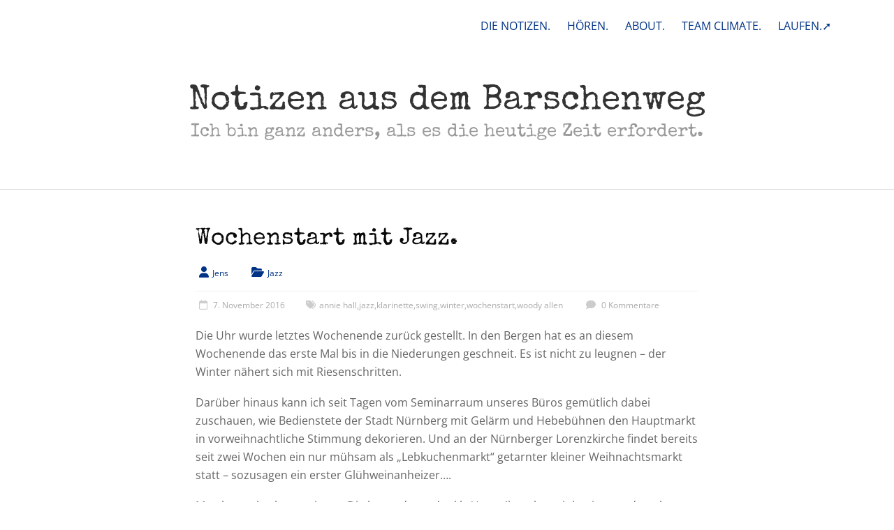

--- FILE ---
content_type: text/html; charset=UTF-8
request_url: https://www.notizen-aus-dem.barschenweg.de/2016/11/wochenstart-mit-jazz-143/
body_size: 16417
content:
<!DOCTYPE html>
<html  xmlns="http://www.w3.org/1999/xhtml" prefix="" lang="de">
<head>
	<meta charset="UTF-8"/>
	<meta name="viewport" content="width=device-width, initial-scale=1">
	<link rel="profile" href="https://gmpg.org/xfn/11"/>
	<script type="text/javascript" src="https://cloud.ccm19.de/app.js?apiKey=fc2f747d9af19d9fc331130d35edf72d6718d69a5823354f&amp;domain=694685ca40b00716f3000252&amp;lang=de_DE" referrerpolicy="origin"></script>

<!-- BEGIN Metadata added by the Add-Meta-Tags WordPress plugin -->
<meta name="referrer" content="no-referrer">
<meta name="referrer" content="strict-origin-when-cross-origin">
<meta name="description" content="Die Uhr wurde letztes Wochenende zurück gestellt. In den Bergen hat es an diesem Wochenende das erste Mal bis in die Niederungen geschneit. Es ist nicht zu leugnen - der Winter nähert sich mit Riesenschritten." />
<meta name="keywords" content="jazz, annie hall, jazz, klarinette, swing, winter, wochenstart, woody allen" />
<meta property="og:site_name" content="Notizen aus dem Barschenweg" />
<meta property="og:type" content="article" />
<meta property="og:title" content="Wochenstart mit Jazz." />
<meta property="og:url" content="https://www.notizen-aus-dem.barschenweg.de/2016/11/wochenstart-mit-jazz-143/" />
<meta property="og:description" content="Die Uhr wurde letztes Wochenende zurück gestellt. In den Bergen hat es an diesem Wochenende das erste Mal bis in die Niederungen geschneit. Es ist nicht zu leugnen - der Winter nähert sich mit Riesenschritten." />
<meta property="og:locale" content="de" />
<meta property="og:updated_time" content="2016-11-06T18:26:09+01:00" />
<meta property="og:image" content="https://www.notizen-aus-dem.barschenweg.de/wp-content/uploads/2016/11/wochenstart_jazz.png" />
<meta property="og:image:secure_url" content="https://www.notizen-aus-dem.barschenweg.de/wp-content/uploads/2016/11/wochenstart_jazz.png" />
<meta property="og:image:type" content="image/png" />
<meta property="article:published_time" content="2016-11-07T07:00:04+01:00" />
<meta property="article:modified_time" content="2016-11-06T18:26:09+01:00" />
<meta property="article:author" content="https://www.notizen-aus-dem.barschenweg.de" />
<meta property="article:publisher" content="https://www.facebook.com/jens.d.schmidt" />
<meta property="article:section" content="Jazz" />
<meta property="article:tag" content="jazz" />
<meta property="article:tag" content="annie hall" />
<meta property="article:tag" content="jazz" />
<meta property="article:tag" content="klarinette" />
<meta property="article:tag" content="swing" />
<meta property="article:tag" content="winter" />
<meta property="article:tag" content="wochenstart" />
<meta property="article:tag" content="woody allen" />
<meta name="twitter:card" content="summary_large_image" />
<meta name="twitter:title" content="Wochenstart mit Jazz." />
<meta name="twitter:description" content="Die Uhr wurde letztes Wochenende zurück gestellt. In den Bergen hat es an diesem Wochenende das erste Mal bis in die Niederungen geschneit. Es ist nicht zu leugnen - der Winter nähert sich mit Riesenschritten." />
<meta name="twitter:image" content="https://www.notizen-aus-dem.barschenweg.de/wp-content/uploads/2016/11/wochenstart_jazz.png" />
<!-- END Metadata added by the Add-Meta-Tags WordPress plugin -->

<title>Wochenstart mit Jazz. &#8211; Notizen aus dem Barschenweg</title>

	  <meta name='robots' content='max-image-preview:large' />

<link rel="alternate" type="application/rss+xml" title="Notizen aus dem Barschenweg &raquo; Feed" href="https://www.notizen-aus-dem.barschenweg.de/feed/" />
<link rel="alternate" type="application/rss+xml" title="Notizen aus dem Barschenweg &raquo; Kommentar-Feed" href="https://www.notizen-aus-dem.barschenweg.de/comments/feed/" />
<link rel="alternate" type="application/rss+xml" title="Notizen aus dem Barschenweg &raquo; Kommentar-Feed zu Wochenstart mit Jazz." href="https://www.notizen-aus-dem.barschenweg.de/2016/11/wochenstart-mit-jazz-143/feed/" />
<link rel="alternate" title="oEmbed (JSON)" type="application/json+oembed" href="https://www.notizen-aus-dem.barschenweg.de/wp-json/oembed/1.0/embed?url=https%3A%2F%2Fwww.notizen-aus-dem.barschenweg.de%2F2016%2F11%2Fwochenstart-mit-jazz-143%2F" />
<link rel="alternate" title="oEmbed (XML)" type="text/xml+oembed" href="https://www.notizen-aus-dem.barschenweg.de/wp-json/oembed/1.0/embed?url=https%3A%2F%2Fwww.notizen-aus-dem.barschenweg.de%2F2016%2F11%2Fwochenstart-mit-jazz-143%2F&#038;format=xml" />
<style id='wp-img-auto-sizes-contain-inline-css' type='text/css'>
img:is([sizes=auto i],[sizes^="auto," i]){contain-intrinsic-size:3000px 1500px}
/*# sourceURL=wp-img-auto-sizes-contain-inline-css */
</style>
<link rel='stylesheet' id='footnote-voodoo-css' href='https://www.notizen-aus-dem.barschenweg.de/wp-content/plugins/footnotes-for-wordpress/footnote-voodoo.css?ver=2016.1230' type='text/css' media='all' />
<style id='wp-emoji-styles-inline-css' type='text/css'>

	img.wp-smiley, img.emoji {
		display: inline !important;
		border: none !important;
		box-shadow: none !important;
		height: 1em !important;
		width: 1em !important;
		margin: 0 0.07em !important;
		vertical-align: -0.1em !important;
		background: none !important;
		padding: 0 !important;
	}
/*# sourceURL=wp-emoji-styles-inline-css */
</style>
<link rel='stylesheet' id='wp-block-library-css' href='https://www.notizen-aus-dem.barschenweg.de/wp-includes/css/dist/block-library/style.min.css?ver=6.9' type='text/css' media='all' />
<style id='global-styles-inline-css' type='text/css'>
:root{--wp--preset--aspect-ratio--square: 1;--wp--preset--aspect-ratio--4-3: 4/3;--wp--preset--aspect-ratio--3-4: 3/4;--wp--preset--aspect-ratio--3-2: 3/2;--wp--preset--aspect-ratio--2-3: 2/3;--wp--preset--aspect-ratio--16-9: 16/9;--wp--preset--aspect-ratio--9-16: 9/16;--wp--preset--color--black: #000000;--wp--preset--color--cyan-bluish-gray: #abb8c3;--wp--preset--color--white: #ffffff;--wp--preset--color--pale-pink: #f78da7;--wp--preset--color--vivid-red: #cf2e2e;--wp--preset--color--luminous-vivid-orange: #ff6900;--wp--preset--color--luminous-vivid-amber: #fcb900;--wp--preset--color--light-green-cyan: #7bdcb5;--wp--preset--color--vivid-green-cyan: #00d084;--wp--preset--color--pale-cyan-blue: #8ed1fc;--wp--preset--color--vivid-cyan-blue: #0693e3;--wp--preset--color--vivid-purple: #9b51e0;--wp--preset--gradient--vivid-cyan-blue-to-vivid-purple: linear-gradient(135deg,rgb(6,147,227) 0%,rgb(155,81,224) 100%);--wp--preset--gradient--light-green-cyan-to-vivid-green-cyan: linear-gradient(135deg,rgb(122,220,180) 0%,rgb(0,208,130) 100%);--wp--preset--gradient--luminous-vivid-amber-to-luminous-vivid-orange: linear-gradient(135deg,rgb(252,185,0) 0%,rgb(255,105,0) 100%);--wp--preset--gradient--luminous-vivid-orange-to-vivid-red: linear-gradient(135deg,rgb(255,105,0) 0%,rgb(207,46,46) 100%);--wp--preset--gradient--very-light-gray-to-cyan-bluish-gray: linear-gradient(135deg,rgb(238,238,238) 0%,rgb(169,184,195) 100%);--wp--preset--gradient--cool-to-warm-spectrum: linear-gradient(135deg,rgb(74,234,220) 0%,rgb(151,120,209) 20%,rgb(207,42,186) 40%,rgb(238,44,130) 60%,rgb(251,105,98) 80%,rgb(254,248,76) 100%);--wp--preset--gradient--blush-light-purple: linear-gradient(135deg,rgb(255,206,236) 0%,rgb(152,150,240) 100%);--wp--preset--gradient--blush-bordeaux: linear-gradient(135deg,rgb(254,205,165) 0%,rgb(254,45,45) 50%,rgb(107,0,62) 100%);--wp--preset--gradient--luminous-dusk: linear-gradient(135deg,rgb(255,203,112) 0%,rgb(199,81,192) 50%,rgb(65,88,208) 100%);--wp--preset--gradient--pale-ocean: linear-gradient(135deg,rgb(255,245,203) 0%,rgb(182,227,212) 50%,rgb(51,167,181) 100%);--wp--preset--gradient--electric-grass: linear-gradient(135deg,rgb(202,248,128) 0%,rgb(113,206,126) 100%);--wp--preset--gradient--midnight: linear-gradient(135deg,rgb(2,3,129) 0%,rgb(40,116,252) 100%);--wp--preset--font-size--small: 13px;--wp--preset--font-size--medium: 20px;--wp--preset--font-size--large: 36px;--wp--preset--font-size--x-large: 42px;--wp--preset--spacing--20: 0.44rem;--wp--preset--spacing--30: 0.67rem;--wp--preset--spacing--40: 1rem;--wp--preset--spacing--50: 1.5rem;--wp--preset--spacing--60: 2.25rem;--wp--preset--spacing--70: 3.38rem;--wp--preset--spacing--80: 5.06rem;--wp--preset--shadow--natural: 6px 6px 9px rgba(0, 0, 0, 0.2);--wp--preset--shadow--deep: 12px 12px 50px rgba(0, 0, 0, 0.4);--wp--preset--shadow--sharp: 6px 6px 0px rgba(0, 0, 0, 0.2);--wp--preset--shadow--outlined: 6px 6px 0px -3px rgb(255, 255, 255), 6px 6px rgb(0, 0, 0);--wp--preset--shadow--crisp: 6px 6px 0px rgb(0, 0, 0);}:where(.is-layout-flex){gap: 0.5em;}:where(.is-layout-grid){gap: 0.5em;}body .is-layout-flex{display: flex;}.is-layout-flex{flex-wrap: wrap;align-items: center;}.is-layout-flex > :is(*, div){margin: 0;}body .is-layout-grid{display: grid;}.is-layout-grid > :is(*, div){margin: 0;}:where(.wp-block-columns.is-layout-flex){gap: 2em;}:where(.wp-block-columns.is-layout-grid){gap: 2em;}:where(.wp-block-post-template.is-layout-flex){gap: 1.25em;}:where(.wp-block-post-template.is-layout-grid){gap: 1.25em;}.has-black-color{color: var(--wp--preset--color--black) !important;}.has-cyan-bluish-gray-color{color: var(--wp--preset--color--cyan-bluish-gray) !important;}.has-white-color{color: var(--wp--preset--color--white) !important;}.has-pale-pink-color{color: var(--wp--preset--color--pale-pink) !important;}.has-vivid-red-color{color: var(--wp--preset--color--vivid-red) !important;}.has-luminous-vivid-orange-color{color: var(--wp--preset--color--luminous-vivid-orange) !important;}.has-luminous-vivid-amber-color{color: var(--wp--preset--color--luminous-vivid-amber) !important;}.has-light-green-cyan-color{color: var(--wp--preset--color--light-green-cyan) !important;}.has-vivid-green-cyan-color{color: var(--wp--preset--color--vivid-green-cyan) !important;}.has-pale-cyan-blue-color{color: var(--wp--preset--color--pale-cyan-blue) !important;}.has-vivid-cyan-blue-color{color: var(--wp--preset--color--vivid-cyan-blue) !important;}.has-vivid-purple-color{color: var(--wp--preset--color--vivid-purple) !important;}.has-black-background-color{background-color: var(--wp--preset--color--black) !important;}.has-cyan-bluish-gray-background-color{background-color: var(--wp--preset--color--cyan-bluish-gray) !important;}.has-white-background-color{background-color: var(--wp--preset--color--white) !important;}.has-pale-pink-background-color{background-color: var(--wp--preset--color--pale-pink) !important;}.has-vivid-red-background-color{background-color: var(--wp--preset--color--vivid-red) !important;}.has-luminous-vivid-orange-background-color{background-color: var(--wp--preset--color--luminous-vivid-orange) !important;}.has-luminous-vivid-amber-background-color{background-color: var(--wp--preset--color--luminous-vivid-amber) !important;}.has-light-green-cyan-background-color{background-color: var(--wp--preset--color--light-green-cyan) !important;}.has-vivid-green-cyan-background-color{background-color: var(--wp--preset--color--vivid-green-cyan) !important;}.has-pale-cyan-blue-background-color{background-color: var(--wp--preset--color--pale-cyan-blue) !important;}.has-vivid-cyan-blue-background-color{background-color: var(--wp--preset--color--vivid-cyan-blue) !important;}.has-vivid-purple-background-color{background-color: var(--wp--preset--color--vivid-purple) !important;}.has-black-border-color{border-color: var(--wp--preset--color--black) !important;}.has-cyan-bluish-gray-border-color{border-color: var(--wp--preset--color--cyan-bluish-gray) !important;}.has-white-border-color{border-color: var(--wp--preset--color--white) !important;}.has-pale-pink-border-color{border-color: var(--wp--preset--color--pale-pink) !important;}.has-vivid-red-border-color{border-color: var(--wp--preset--color--vivid-red) !important;}.has-luminous-vivid-orange-border-color{border-color: var(--wp--preset--color--luminous-vivid-orange) !important;}.has-luminous-vivid-amber-border-color{border-color: var(--wp--preset--color--luminous-vivid-amber) !important;}.has-light-green-cyan-border-color{border-color: var(--wp--preset--color--light-green-cyan) !important;}.has-vivid-green-cyan-border-color{border-color: var(--wp--preset--color--vivid-green-cyan) !important;}.has-pale-cyan-blue-border-color{border-color: var(--wp--preset--color--pale-cyan-blue) !important;}.has-vivid-cyan-blue-border-color{border-color: var(--wp--preset--color--vivid-cyan-blue) !important;}.has-vivid-purple-border-color{border-color: var(--wp--preset--color--vivid-purple) !important;}.has-vivid-cyan-blue-to-vivid-purple-gradient-background{background: var(--wp--preset--gradient--vivid-cyan-blue-to-vivid-purple) !important;}.has-light-green-cyan-to-vivid-green-cyan-gradient-background{background: var(--wp--preset--gradient--light-green-cyan-to-vivid-green-cyan) !important;}.has-luminous-vivid-amber-to-luminous-vivid-orange-gradient-background{background: var(--wp--preset--gradient--luminous-vivid-amber-to-luminous-vivid-orange) !important;}.has-luminous-vivid-orange-to-vivid-red-gradient-background{background: var(--wp--preset--gradient--luminous-vivid-orange-to-vivid-red) !important;}.has-very-light-gray-to-cyan-bluish-gray-gradient-background{background: var(--wp--preset--gradient--very-light-gray-to-cyan-bluish-gray) !important;}.has-cool-to-warm-spectrum-gradient-background{background: var(--wp--preset--gradient--cool-to-warm-spectrum) !important;}.has-blush-light-purple-gradient-background{background: var(--wp--preset--gradient--blush-light-purple) !important;}.has-blush-bordeaux-gradient-background{background: var(--wp--preset--gradient--blush-bordeaux) !important;}.has-luminous-dusk-gradient-background{background: var(--wp--preset--gradient--luminous-dusk) !important;}.has-pale-ocean-gradient-background{background: var(--wp--preset--gradient--pale-ocean) !important;}.has-electric-grass-gradient-background{background: var(--wp--preset--gradient--electric-grass) !important;}.has-midnight-gradient-background{background: var(--wp--preset--gradient--midnight) !important;}.has-small-font-size{font-size: var(--wp--preset--font-size--small) !important;}.has-medium-font-size{font-size: var(--wp--preset--font-size--medium) !important;}.has-large-font-size{font-size: var(--wp--preset--font-size--large) !important;}.has-x-large-font-size{font-size: var(--wp--preset--font-size--x-large) !important;}
/*# sourceURL=global-styles-inline-css */
</style>

<style id='classic-theme-styles-inline-css' type='text/css'>
/*! This file is auto-generated */
.wp-block-button__link{color:#fff;background-color:#32373c;border-radius:9999px;box-shadow:none;text-decoration:none;padding:calc(.667em + 2px) calc(1.333em + 2px);font-size:1.125em}.wp-block-file__button{background:#32373c;color:#fff;text-decoration:none}
/*# sourceURL=/wp-includes/css/classic-themes.min.css */
</style>
<link rel='stylesheet' id='social-widget-css' href='https://www.notizen-aus-dem.barschenweg.de/wp-content/plugins/social-media-widget/social_widget.css?ver=6.9' type='text/css' media='all' />
<link rel='stylesheet' id='wp-lightbox-2.min.css-css' href='https://www.notizen-aus-dem.barschenweg.de/wp-content/plugins/wp-lightbox-2/styles/lightbox.min.css?ver=1.3.4' type='text/css' media='all' />
<link rel='stylesheet' id='accelerate_style-css' href='https://www.notizen-aus-dem.barschenweg.de/wp-content/themes/accelerate-pro/style.css?ver=6.9' type='text/css' media='all' />
<link rel='stylesheet' id='accelerate_googlefonts-css' href='//www.notizen-aus-dem.barschenweg.de/wp-content/uploads/omgf/accelerate_googlefonts/accelerate_googlefonts.css?ver=1666167302' type='text/css' media='all' />
<link rel='stylesheet' id='font-awesome-4-css' href='https://www.notizen-aus-dem.barschenweg.de/wp-content/themes/accelerate-pro/fontawesome/css/v4-shims.min.css?ver=4.7.0' type='text/css' media='all' />
<link rel='stylesheet' id='font-awesome-all-css' href='https://www.notizen-aus-dem.barschenweg.de/wp-content/themes/accelerate-pro/fontawesome/css/all.min.css?ver=6.7.2' type='text/css' media='all' />
<link rel='stylesheet' id='font-awesome-solid-css' href='https://www.notizen-aus-dem.barschenweg.de/wp-content/themes/accelerate-pro/fontawesome/css/solid.min.css?ver=6.7.2' type='text/css' media='all' />
<link rel='stylesheet' id='font-awesome-regular-css' href='https://www.notizen-aus-dem.barschenweg.de/wp-content/themes/accelerate-pro/fontawesome/css/regular.min.css?ver=6.7.2' type='text/css' media='all' />
<link rel='stylesheet' id='font-awesome-brands-css' href='https://www.notizen-aus-dem.barschenweg.de/wp-content/themes/accelerate-pro/fontawesome/css/brands.min.css?ver=6.7.2' type='text/css' media='all' />
<link rel='stylesheet' id='lazyload-video-css-css' href='https://www.notizen-aus-dem.barschenweg.de/wp-content/plugins/lazy-load-for-videos/public/css/lazyload-shared.css?ver=2.18.9' type='text/css' media='all' />
<style id='lazyload-video-css-inline-css' type='text/css'>
.entry-content a.lazy-load-youtube, a.lazy-load-youtube, .lazy-load-vimeo{ background-size: cover; }.titletext.youtube { display: none; }.lazy-load-div:before { content: "\25B6"; text-shadow: 0px 0px 60px rgba(0,0,0,0.8); }
/*# sourceURL=lazyload-video-css-inline-css */
</style>
<script type="text/javascript" src="https://www.notizen-aus-dem.barschenweg.de/wp-includes/js/jquery/jquery.min.js?ver=3.7.1" id="jquery-core-js"></script>
<script type="text/javascript" src="https://www.notizen-aus-dem.barschenweg.de/wp-includes/js/jquery/jquery-migrate.min.js?ver=3.4.1" id="jquery-migrate-js"></script>
<script type="text/javascript" src="https://www.notizen-aus-dem.barschenweg.de/wp-content/plugins/footnotes-for-wordpress/footnote-voodoo.js?ver=2016.1230" id="footnote-voodoo-js"></script>
<link rel="https://api.w.org/" href="https://www.notizen-aus-dem.barschenweg.de/wp-json/" /><link rel="alternate" title="JSON" type="application/json" href="https://www.notizen-aus-dem.barschenweg.de/wp-json/wp/v2/posts/5657" /><link rel="EditURI" type="application/rsd+xml" title="RSD" href="https://www.notizen-aus-dem.barschenweg.de/xmlrpc.php?rsd" />
<meta name="generator" content="WordPress 6.9" />
<link rel="canonical" href="https://www.notizen-aus-dem.barschenweg.de/2016/11/wochenstart-mit-jazz-143/" />
<link rel='shortlink' href='https://www.notizen-aus-dem.barschenweg.de/?p=5657' />
<style type="text/css">

	.footnote-indicator:before {
		content: url(https://www.notizen-aus-dem.barschenweg.de/wp-content/plugins/footnotes-for-wordpress/footnoted.png);
		width: 10px;
		height: 10px;
	}
	ol.footnotes li {
		background: #eeeeee url(https://www.notizen-aus-dem.barschenweg.de/wp-content/plugins/footnotes-for-wordpress/note.png) 0px 0px repeat-x;
	}
</style>
<script type="text/javascript">
	// Globals
	var tipUpUrl = 'url(https://www.notizen-aus-dem.barschenweg.de/wp-content/plugins/footnotes-for-wordpress/tip.png)';
	var tipDownUrl = 'url(https://www.notizen-aus-dem.barschenweg.de/wp-content/plugins/footnotes-for-wordpress/tip-down.png)';
</script>
	<!-- Analytics by WP Statistics - https://wp-statistics.com -->
<link rel="pingback" href="https://www.notizen-aus-dem.barschenweg.de/xmlrpc.php"><!-- All in one Favicon 4.8 --><link rel="shortcut icon" href="https://www.notizen-aus-dem.barschenweg.de/wp-content/uploads/2019/01/bw_icon_2019.ico" />
<link rel="icon" href="https://www.notizen-aus-dem.barschenweg.de/wp-content/uploads/2019/01/icon_2019.png" type="image/png"/>
<link rel="apple-touch-icon" href="https://www.notizen-aus-dem.barschenweg.de/wp-content/uploads/2019/01/apple_bw_icon_2019.png" />
<style type="text/css" id="custom-background-css">
body.custom-background { background-color: #ffffff; }
</style>
			<style type="text/css"> #header-text-nav-wrap{padding:15px 0}#header-left-section{float:none;max-width:100%;margin-right:0}#header-logo-image{float:none;text-align:center;margin-bottom:10px}#header-text{float:none;text-align:center;padding:0;margin-bottom:10px}#site-description{padding-bottom:5px}#header-right-section{float:none;max-width:100%}#header-right-section .widget{padding:0 0 10px;float:none;text-align:center}
 .accelerate-button,blockquote,button,input[type=button],input[type=reset],input[type=submit]{background-color:#003385}#site-title a:hover,.next a:hover,.previous a:hover,a{color:#003385}#search-form span,.main-navigation a:hover,.main-navigation ul li ul li a:hover,.main-navigation ul li ul li:hover>a,.main-navigation ul li.current-menu-ancestor a,.main-navigation ul li.current-menu-item a,.main-navigation ul li.current-menu-item ul li a:hover,.main-navigation ul li.current_page_ancestor a,.main-navigation ul li.current_page_item a,.main-navigation ul li:hover>a,.main-small-navigation li:hover > a,.main-navigation ul ul.sub-menu li.current-menu-ancestor> a,.main-navigation ul li.current-menu-ancestor li.current_page_item> a{background-color:#003385}.site-header .menu-toggle:before{color:#003385}.main-small-navigation li a:hover,.widget_team_block .more-link{background-color:#003385}.main-small-navigation .current-menu-item a,.main-small-navigation .current_page_item a,.team-title::b {background:#003385}.footer-menu a:hover,.footer-menu ul li.current-menu-ancestor a,.footer-menu ul li.current-menu-item a,.footer-menu ul li.current_page_ancestor a,.footer-menu ul li.current_page_item a,.footer-menu ul li:hover>a,.widget_team_block .team-title:hover>a{color:#003385}a.slide-prev,a.slide-next,.slider-title-head .entry-title a{background-color:#003385}#controllers a.active,#controllers a:hover,.widget_team_block .team-social-icon a:hover{background-color:#003385;color:#003385}.format-link .entry-content a{background-color:#003385}.tg-one-fourth .widget-title a:hover,.tg-one-half .widget-title a:hover,.tg-one-third .widget-title a:hover,.widget_featured_posts .tg-one-half .entry-title a:hover,.widget_image_service_block .entry-title a:hover,.widget_service_block i.fa,.widget_fun_facts .counter-icon i{color:#003385}#content .wp-pagenavi .current,#content .wp-pagenavi a:hover,.pagination span{background-color:#003385}.pagination a span:hover{color:#003385;border-color:#003385}#content .comments-area a.comment-edit-link:hover,#content .comments-area a.comment-permalink:hover,#content .comments-area article header cite a:hover,.comments-area .comment-author-link a:hover,.widget_testimonial .testimonial-icon:before,.widget_testimonial i.fa-quote-left{color:#003385}#wp-calendar #today,.comment .comment-reply-link:hover,.nav-next a:hover,.nav-previous a:hover{color:#003385}.widget-title span{border-bottom:2px solid #003385}#secondary h3 span:before,.footer-widgets-area h3 span:before{color:#003385}#secondary .accelerate_tagcloud_widget a:hover,.footer-widgets-area .accelerate_tagcloud_widget a:hover{background-color:#003385}.footer-socket-wrapper .copyright a:hover,.footer-widgets-area a:hover{color:#003385}a#scroll-up{background-color:#003385}.entry-meta .byline i,.entry-meta .cat-links i,.entry-meta a,.post .entry-title a:hover{color:#003385}.entry-meta .post-format i{background-color:#003385}.entry-meta .comments-link a:hover,.entry-meta .edit-link a:hover,.entry-meta .posted-on a:hover,.entry-meta .tag-links a:hover{color:#003385}.more-link span,.read-more{background-color:#003385}.single #content .tags a:hover{color:#003385}#page{border-top:3px solid #003385}.nav-menu li a:hover,.top-menu-toggle:before{color:#003385}.footer-socket-wrapper{border-top: 3px solid #003385;}.comments-area .comment-author-link span,{background-color:#003385}@media screen and (max-width: 767px){.better-responsive-menu .sub-toggle{background-color:#000153}}.woocommerce a.button, .woocommerce button.button, .woocommerce input.button, .woocommerce #respond input#submit, .woocommerce #content input.button, .woocommerce-page a.button, .woocommerce-page button.button, .woocommerce-page input.button, .woocommerce-page #respond input#submit, .woocommerce-page #content input.button,main-navigation li.menu-item-has-children:hover, .main-small-navigation .current_page_item > a, .main-small-navigation .current-menu-item > a { background-color: #003385; } @media(max-width: 1024px) and (min-width: 768px){
			.main-navigation li.menu-item-has-children:hover,.main-navigation li.current_page_item{background:#003385;}}.widget_our_clients .clients-cycle-prev, .widget_our_clients .clients-cycle-next{background-color:#003385}.counter-block-wrapper.fact-style-3 .counter-inner-wrapper{background: #003385}.team-title::before{background:#003385} #site-title a { font-family: Special Elite; } #site-description { font-family: Special Elite; } .main-navigation li { font-family: Open Sans; } .small-menu li { font-family: Open Sans; } h1, h2, h3, h4, h5, h6, .widget_recent_work .recent_work_title .title_box h5 { font-family: Open Sans; } body, button, input, select, textarea, p, .entry-meta, .read-more, .more-link, .widget_testimonial .testimonial-author, .widget_testimonial .testimonial-author span { font-family: Open Sans; } #site-title a { font-size: 34px; } #site-description { font-size: 20px; } .main-navigation ul li a { font-size: 20px; } .small-menu ul li a { font-size: 16px; } h1 { font-size: 32px; } h2 { font-size: 26px; } h3 { font-size: 22px; } h4 { font-size: 18px; } h5 { font-size: 18px; } h6 { font-size: 18px; } #secondary h3.widget-title { font-size: 18px; } #colophon .widget-title { font-size: 18px; } .post .entry-title { font-size: 34px; } .type-page .entry-title { font-size: 34px; } .entry-meta { font-size: 12px; } #colophon, #colophon p { font-size: 16px; } #site-title a { color: #333333; } .main-navigation a, .main-navigation ul li ul li a, .main-navigation ul li.current-menu-item ul li a, .main-navigation ul li ul li.current-menu-item a, .main-navigation ul li.current_page_ancestor ul li a, .main-navigation ul li.current-menu-ancestor ul li a, .main-navigation ul li.current_page_item ul li a { color: #003385; } .main-navigation a:hover, .main-navigation ul li.current-menu-item a, .main-navigation ul li.current_page_ancestor a, .main-navigation ul li.current-menu-ancestor a, .main-navigation ul li.current_page_item a, .main-navigation ul li:hover > a, .main-navigation ul li ul li a:hover, .main-navigation ul li ul li:hover > a, .main-navigation ul li.current-menu-item ul li a:hover { background-color: #ffffff; } #header-text-nav-container { background-color: #ffffff; } #header-meta { background-color: #ffffff; } .small-menu a, .small-menu ul li ul li a, .small-menu ul li.current-menu-item ul li a, .small-menu ul li ul li.current-menu-item a, .small-menu ul li.current_page_ancestor ul li a, .small-menu ul li.current-menu-ancestor ul li a, .small-menu ul li.current_page_item ul li a { color: #003385; } .small-menu a:hover, .small-menu ul li.current-menu-item a, .small-menu ul li.current_page_ancestor a,.small-menu ul li.current-menu-ancestor a, .small-menu ul li.current_page_item a, .small-menu ul li:hover > a, .small-menu ul li ul li a:hover, .small-menu ul li ul li:hover > a, .small-menu ul li.current-menu-item ul li a:hover { color: #333333; } .small-menu ul li ul li a, .small-menu ul li.current-menu-item ul li a, .small-menu ul li ul li.current-menu-item a, .small-menu ul li.current_page_ancestor ul li a, .small-menu ul li.current-menu-ancestor ul li a, .small-menu ul li.current_page_item ul li a { background-color: #003385; } h1, h2, h3, h4, h5, h6, .widget_our_clients .widget-title, .widget_recent_work .widget-title,.widget_image_service_block .entry-title a, .widget_featured_posts .widget-title { color: #0a0a0a; } .post .entry-title, .post .entry-title a, .widget_featured_posts .tg-one-half .entry-title a { color: #0a0a0a; } .type-page .entry-title { color: #0f0f0f; } .footer-widgets-area h3.widget-title { color: #444444; } .footer-widgets-area, .footer-widgets-area p { color: #444444; } .footer-widgets-area a { color: #27408b; } .footer-widgets-wrapper { background-color: #ffffff; }#colophon { background-position: center center; }#colophon { background-size: auto; }#colophon { background-attachment: scroll; }#colophon { background-repeat: repeat; }.page-header { background-position: center center; }.page-header { background-size: auto; }.page-header { background-attachment: scroll; }.page-header { background-repeat: repeat; }</style>
				<style type="text/css" id="wp-custom-css">
			/*
Hier kannst du dein eigenes CSS einfügen.

Klicke auf das Hilfe-Symbol oben, um mehr zu lernen.
*/
body {
margin-top:0px !important;
padding-top:0px !important;
}


#header-meta {padding:15px 0px 30px 0px} 
#site-title a {
    font-size: 50px;

	color: #333333
}
#site-title a:hover {color: #333333
}
#site-description {
  font-size:26px;
	line-height:32px;
	margin:5px 0px 60px 0px;
}
#main {padding-top: 50px !important;}
#page {
border: none;
}
.header-image-wrap {
border: none;
}
.header-image {
	margin-top: 25px;
border: none;	
}
#header-text {margin-top:40px; margin-bottom:px; }
#header-text-nav-container {
padding:0px 0px 0px 0px;
	border-bottom:1px solid #dddddd
}
#header-text-nav-wrap {
padding: 0 0 0 0px;
}
#site-navigation {display:none}
#top-site-navigation a:hover {text-decoration: underline}
.main-navigation {}
.main-navigation a {
margin: 5px 15px 5px 15px}
.main-navigation ul li a {
text-decoration: none;
	padding: 10px 0px 10px	0px;
}
.main-navigation ul li a:hover {
text-decoration: underline;
}
#secondary {padding-right:0px}
#secondary .widget {padding-right:35px}
.entry-header h1 {font-family:"Special Elite"; font-size:34px !important}
.more-link {
    float:right;
   display: block;
    margin-top: 0px;
	border: 0px solid #003385;
	border-radius: 0px;}
.more-link span {
color: #003385;
background-color: #fff;
		letter-spacing:1px;
font-size: 20px;
	line-height: 25px;
	padding-bottom:0px;
	font-family:"Special Elite";
	text-decoration:underline;
}
.more-link span:hover {
	text-decoration:none;
	background-color: #fff;
	color: #003385;}
.tagebuch h2 {font-family:"Special Elite"; margin-top: 25px; font-size:32px}
.entry-content h2 {line-height: 1.4}
.entry-content h3 {}
#content .post {
    margin-bottom: 50px;
}
.post .entry-title {
	line-height: 42px;}
#colophon {
border-top: solid 1px #dddddd;
}

.main-navigation ul li.current-menu-item a, .main-navigation ul li.current_page_ancestor a, .main-navigation ul li.current-menu-ancestor a, .main-navigation ul li.current_page_item a
{
text-decoration: underline;
	color: ;
}
p {
line-height: 26px;
margin-bottom: 18px;
}
p strong {font-weight:700; color:#000000}
.jetpack-display-remote-posts h4 {
    font-size: 100% !important;
}
.commentklein {
font-size:0.8em !important;
line-height: 1em !important;}
#submit {
font-size: 24px;
}
.footer-socket-wrapper {
padding-top: 20px;
padding-bottom: 40px;
    border-top: 1px solid #003385;
}
.footer-socket-wrapper
.cookie-notice-container {padding:5px; padding-bottom:10px}
#cookie-notice {font-size:16px; font-weight: 500;}
.cn-button.bootstrap, .cn-button.wp-default {font-size:16px; font-weight: 500;margin-top:10px; margin-bottom:5px}
.entry-content a {text-decoration-line:underline}
.entry-content a:hover {text-decoration-line:none !important}

.video-container {
    position: relative;
    padding-bottom: 56.25%;
    padding-top: 30px;
    height: 0;
    overflow: hidden;
}

.video-container iframe,
.video-container object,
.video-container embed {
    position: absolute;
    top: 0;
    left: 0;
    width: 100%;
    height: 100%;
}
.einzug {margin-left: 2em}
.einzugbeide {margin-left: 2em; margin-right:2em}
.is-style-default {font-size: 80%; margin-top: 0.1em !important}
.wp-block-image figcaption {margin-top: 0em !important; margin-bottom: 1.5em !important;}
.cookie-notice-container a
{color: #ffffff !important; text-decoration: underline}
.cookie-notice-container a:hover
{color: #ffffff !important; text-decoration: none}

.page-header {display:none}		</style>
		</head>

<body class="wp-singular post-template-default single single-post postid-5657 single-format-standard custom-background wp-embed-responsive wp-theme-accelerate-pro no-sidebar better-responsive-menu wide ">



<div id="page" class="hfeed site">
	<a class="skip-link screen-reader-text" href="#main">Skip to content</a>
		<header id="masthead" class="site-header clearfix">

					<div id="header-meta" class="clearfix">
				<div class="inner-wrap">
										<nav id="top-site-navigation" class="small-menu" class="clearfix">
						<h3 class="top-menu-toggle"></h3>
						<div class="nav-menu clearfix">
							<div class="menu-menu-container"><ul id="menu-menu" class="menu"><li id="menu-item-403" class="menu-item menu-item-type-custom menu-item-object-custom menu-item-home menu-item-403"><a href="https://www.notizen-aus-dem.barschenweg.de">DIE NOTIZEN.</a></li>
<li id="menu-item-4570" class="menu-item menu-item-type-post_type menu-item-object-page menu-item-4570"><a href="https://www.notizen-aus-dem.barschenweg.de/auf-meinen-ohren/" title="Internet für die Ohren…">HÖREN.</a></li>
<li id="menu-item-401" class="menu-item menu-item-type-post_type menu-item-object-page menu-item-401"><a href="https://www.notizen-aus-dem.barschenweg.de/jens-ganz-nackt/" title="Die übliche egozentrische Selbstdarstellung!">ABOUT.</a></li>
<li id="menu-item-9106" class="menu-item menu-item-type-post_type menu-item-object-page menu-item-9106"><a href="https://www.notizen-aus-dem.barschenweg.de/team-climate/">TEAM CLIMATE.</a></li>
<li id="menu-item-4657" class="menu-item menu-item-type-custom menu-item-object-custom menu-item-4657"><a target="_blank" href="http://www.jenslaeuft.barschenweg.de/" title="Jens treibt Sport und bloggt seit 2016 darüber zur Motivation ein bisschen. ">LAUFEN.➚</a></li>
</ul></div>						</div><!-- .nav-menu -->
					</nav>
				</div>
			</div>
		
		<div id="header-text-nav-container" class="clearfix">

			
			<div class="inner-wrap">

				<div id="header-text-nav-wrap" class="clearfix">
					<div id="header-left-section">
													<div id="header-logo-image">
															</div><!-- #header-logo-image -->
													<div id="header-text" class="">
															<h3 id="site-title">
									<a href="https://www.notizen-aus-dem.barschenweg.de/" title="Notizen aus dem Barschenweg" rel="home">Notizen aus dem Barschenweg</a>
								</h3>
															<p id="site-description">Ich bin ganz anders, als es die heutige Zeit erfordert.</p>
													</div><!-- #header-text -->
					</div><!-- #header-left-section -->
					<div id="header-right-section">
											</div><!-- #header-right-section -->

				</div><!-- #header-text-nav-wrap -->

			</div><!-- .inner-wrap -->

			
							
				<nav id="site-navigation" class="main-navigation inner-wrap clearfix" role="navigation">
					<h3 class="menu-toggle">Menü</h3>
					<div class="menu-primary-container inner-wrap"><ul id="menu-menu-1" class="menu"><li class="menu-item menu-item-type-custom menu-item-object-custom menu-item-home menu-item-403"><a href="https://www.notizen-aus-dem.barschenweg.de">DIE NOTIZEN.</a></li>
<li class="menu-item menu-item-type-post_type menu-item-object-page menu-item-4570"><a href="https://www.notizen-aus-dem.barschenweg.de/auf-meinen-ohren/" title="Internet für die Ohren…">HÖREN.</a></li>
<li class="menu-item menu-item-type-post_type menu-item-object-page menu-item-401"><a href="https://www.notizen-aus-dem.barschenweg.de/jens-ganz-nackt/" title="Die übliche egozentrische Selbstdarstellung!">ABOUT.</a></li>
<li class="menu-item menu-item-type-post_type menu-item-object-page menu-item-9106"><a href="https://www.notizen-aus-dem.barschenweg.de/team-climate/">TEAM CLIMATE.</a></li>
<li class="menu-item menu-item-type-custom menu-item-object-custom menu-item-4657"><a target="_blank" href="http://www.jenslaeuft.barschenweg.de/" title="Jens treibt Sport und bloggt seit 2016 darüber zur Motivation ein bisschen. ">LAUFEN.➚</a></li>
</ul></div>				</nav>
					</div><!-- #header-text-nav-container -->

		
		
	</header>
		
	
	<div id="main" class="clearfix">
		<div class="inner-wrap clearfix">


<div id="primary">
	<div id="content" class="clearfix">

		
			
<article id="post-5657" class="post-5657 post type-post status-publish format-standard has-post-thumbnail hentry category-jazz tag-annie-hall tag-jazz tag-klarinette tag-swing tag-winter tag-wochenstart tag-woody-allen  tg-column-two">
	
	
			<header class="entry-header">
			<h1 class="entry-title">
				Wochenstart mit Jazz.			</h1>
		</header>
	
	<div class="entry-meta">		<span class="byline"><span class="author vcard"><i class="fa fa-user"></i><a class="url fn n" href="https://www.notizen-aus-dem.barschenweg.de/author/jens-schmidt/" title="Jens">Jens</a></span></span>
		<span class="cat-links"><i class="fa fa-folder-open"></i><a href="https://www.notizen-aus-dem.barschenweg.de/category/jazz/" rel="category tag">Jazz</a></span>
		<span class="sep"><span class="post-format"><i class="fa "></i></span></span>

		<span class="posted-on"><a href="https://www.notizen-aus-dem.barschenweg.de/2016/11/wochenstart-mit-jazz-143/" title="07:00" rel="bookmark"><i class="fa fa-calendar-o"></i> <time class="entry-date published" datetime="2016-11-07T07:00:04+01:00">7. November 2016</time><time class="updated" datetime="2016-11-06T18:26:09+01:00">6. November 2016</time></a></span><span class="tag-links"><i class="fa fa-tags"></i><a href="https://www.notizen-aus-dem.barschenweg.de/tag/annie-hall/" rel="tag">annie hall</a>,<a href="https://www.notizen-aus-dem.barschenweg.de/tag/jazz/" rel="tag">jazz</a>,<a href="https://www.notizen-aus-dem.barschenweg.de/tag/klarinette/" rel="tag">klarinette</a>,<a href="https://www.notizen-aus-dem.barschenweg.de/tag/swing/" rel="tag">swing</a>,<a href="https://www.notizen-aus-dem.barschenweg.de/tag/winter/" rel="tag">winter</a>,<a href="https://www.notizen-aus-dem.barschenweg.de/tag/wochenstart/" rel="tag">wochenstart</a>,<a href="https://www.notizen-aus-dem.barschenweg.de/tag/woody-allen/" rel="tag">woody allen</a></span>			<span class="comments-link"><a href="https://www.notizen-aus-dem.barschenweg.de/2016/11/wochenstart-mit-jazz-143/#respond"><i class="fa fa-comment"></i> 0 Kommentare</a></span>
		</div>
	<div class="entry-content clearfix">
		<p>Die Uhr wurde letztes Wochenende zurück gestellt. In den Bergen hat es an diesem Wochenende das erste Mal bis in die Niederungen geschneit. Es ist nicht zu leugnen &#8211; der Winter nähert sich mit Riesenschritten. </p>
<p>Darüber hinaus kann ich seit Tagen vom Seminarraum unseres Büros gemütlich dabei zuschauen, wie Bedienstete der Stadt Nürnberg mit Gelärm und Hebebühnen den Hauptmarkt in vorweihnachtliche Stimmung dekorieren. Und an der Nürnberger Lorenzkirche findet bereits seit zwei Wochen ein nur mühsam als &#8222;Lebkuchenmarkt&#8220; getarnter kleiner Weihnachtsmarkt statt – sozusagen ein erster Glühweinanheizer….<span id="more-5657"></span></p>
<p>Man kann also konstatieren: Die besonderes dunkle Vorweihnachtszeit beginnt und weckt dabei in vielen von uns das Bedürfnis sich zu Hause einzukuscheln und in einer Art &#8222;Gemütlichkeitskokon&#8220; wieder dem Sommer entgegen zu fiebern. Nur kurz unterbrochen von Weihnachtsmarktbesuchen, Familienfesten, der närrischen Jahreszeit und was Herbst und Winter noch so an Unterhaltung für uns bereit halten.</p>
<p>Wenn diese Phase bei mir beginnt, das tut sie eigentlich immer Anfang November, habe ich das große Bedürfnis mich tagelang auf der Couch unter einer Fließdecke zu vergraben, Woody Allen Filme zu kucken und dazu Rotwein zu trinken. Und ab und an eine Jazzplatte aus den 30er oder 40er Jahren aufzulegen &#8211; mir also eine schöne Portion Swing reinzuziehen.</p>
<p>Und das habe ich dieses Wochenende schon mal ansatzweise getan. Das Frauchen ist nämlich bereits seit über drei Wochen fort. Madame lässt sich in Oberammergau mal wieder rehabilitieren. Das darf sie auch – aus Gründen. Und deswegen habe ich mir am Freitag Abend einen meiner geliebten <a href="http://amzn.to/2fIl1Ax">Filme von Woody Allen</a> in den DVD-Player gelegt. Und Sonntag früh habe ich Benny Goodman in den CD-Player geschoben.  </p>
<p>Und deswegen – ich bitte das lange Vorgedöns zu entschuldigen – wird uns Woody Allen mit Klarinette swingend in die Woche starten.</p>
<p><iframe style="max-width: 100%;" src="https://www.youtube.com/embed/3XCuk5Tp45k" width="720" height="405" frameborder="0" allowfullscreen="allowfullscreen"></iframe></p>
<p>&nbsp;</p>

	</div>

	</article>

					<ul class="default-wp-page clearfix">
			<li class="previous"><a href="https://www.notizen-aus-dem.barschenweg.de/2016/11/start-ins-wochenende-mit-gitarren/" rel="prev"><span class="meta-nav">&larr; [Vorheriger Beitrag]</span> Start ins Wochenende mit Gitarren</a></li>
			<li class="next"><a href="https://www.notizen-aus-dem.barschenweg.de/2016/11/kein-wochenstart-mit-jazz/" rel="next">Kein Wochenstart mit Jazz! <span class="meta-nav">&rarr; [Nächster Beitrag]</span></a></li>
		</ul>
	
			
			
			
<div id="comments" class="comments-area">

	
	
	
		<div id="respond" class="comment-respond">
		<h3 id="reply-title" class="comment-reply-title">Schreibe einen Kommentar <small><a rel="nofollow" id="cancel-comment-reply-link" href="/2016/11/wochenstart-mit-jazz-143/#respond" style="display:none;">Antwort abbrechen</a></small></h3><form action="https://www.notizen-aus-dem.barschenweg.de/wp-comments-post.php" method="post" id="commentform" class="comment-form"><p class="comment-notes"><span id="email-notes">Deine E-Mail-Adresse wird nicht veröffentlicht.</span> <span class="required-field-message">Erforderliche Felder sind mit <span class="required">*</span> markiert</span></p><p class="comment-form-comment"><label for="comment">Kommentar <span class="required">*</span></label> <textarea autocomplete="new-password"  id="h592fce621"  name="h592fce621"   cols="45" rows="8" maxlength="65525" required></textarea><textarea id="comment" aria-label="hp-comment" aria-hidden="true" name="comment" autocomplete="new-password" style="padding:0 !important;clip:rect(1px, 1px, 1px, 1px) !important;position:absolute !important;white-space:nowrap !important;height:1px !important;width:1px !important;overflow:hidden !important;" tabindex="-1"></textarea><script data-noptimize>document.getElementById("comment").setAttribute( "id", "a13c5201d23ed601bfbf81c1f04c339a" );document.getElementById("h592fce621").setAttribute( "id", "comment" );</script></p><p class="comment-form-author"><label for="author">Name <span class="required">*</span></label> <input id="author" name="author" type="text" value="" size="30" maxlength="245" autocomplete="name" required /></p>
<p class="comment-form-email"><label for="email">E-Mail-Adresse <span class="required">*</span></label> <input id="email" name="email" type="email" value="" size="30" maxlength="100" aria-describedby="email-notes" autocomplete="email" required /></p>
<p class="comment-form-url"><label for="url">Website</label> <input id="url" name="url" type="url" value="" size="30" maxlength="200" autocomplete="url" /></p>
<p class="form-submit"><input name="submit" type="submit" id="submit" class="submit" value="Kommentar abschicken" /> <input type='hidden' name='comment_post_ID' value='5657' id='comment_post_ID' />
<input type='hidden' name='comment_parent' id='comment_parent' value='0' />
</p></form>	</div><!-- #respond -->
	
</div><!-- #comments -->
		
	</div><!-- #content -->
</div><!-- #primary -->




</div><!-- .inner-wrap -->
</div><!-- #main -->
<footer id="colophon" class="clearfix">
	
<div class="footer-widgets-wrapper">
	<div class="inner-wrap">
		<div class="footer-widgets-area  clearfix">
																					
					<div class="tg-one-third">
						<aside id="custom_html-6" class="widget_text widget widget_custom_html"><h3 class="widget-title"><span>JENS NOTIERT.</span></h3><div class="textwidget custom-html-widget"><p style="margin-top:10px; line-height:22px !important"><a href="https://www.notizen-aus-dem.barschenweg.de/wp-content/uploads/2023/08/pratchet.png" rel="lightbox"><img src="https://www.notizen-aus-dem.barschenweg.de/wp-content/uploads/2013/11/Logo_Moleskine.jpg" style="max-width:75%" alt="Moleskine-Notizbuch"></a></p><p style="line-height:22px !important">Jens denkt nach.</p><p style="line-height:22px !important"> Über das Leben, das Universum, den Blues, den Jazz und den ganzen Rest.</p>
<p style="line-height:22px !important">Und notiert das Ergebnis der Denkerei dann ab und an hier in's virtuelle Moleskine.</p>
<p style="font-size:12px !important">
	<a href="https://www.notizen-aus-dem.barschenweg.de/impressum/">IMPRESSUM</a> | <a href="https://www.notizen-aus-dem.barschenweg.de/datenschutz/">DATENSCHUTZERKLÄRUNG</a>
</p>

</div></aside><aside id="custom_html-15" class="widget_text widget widget_custom_html"><h3 class="widget-title"><span>Aktuell in&#8217;s Sportblog notiert</span></h3><div class="textwidget custom-html-widget"><p><a href="https://www.jenslaeuft.barschenweg.de/2025/12/ooooops-i-did-it-again-teil-2/" target="_blank">&#10140; Oooops? I did it again. Teil 2.</a></p>
<p><a href="https://www.jenslaeuft.barschenweg.de/2025/05/oooops-i-did-it-again-teil-1/" target="_blank">&#10140; Oooops? I did it again. Teil 1.</a></p></div></aside><aside id="custom_html-10" class="widget_text widget widget_custom_html"><h3 class="widget-title"><span>Das Mutterschiff.</span></h3><div class="textwidget custom-html-widget"><a href="https://www.barschenweg.de" target=_blank titel="In den Barscheneg..."><img style="max-width:95%; height: auto" src="https://www.notizen-aus-dem.barschenweg.de/wp-content/uploads/2021/01/mutterschiff.jpg" alt="Barschenweg Straßenschild"></a></div></aside><aside id="custom_html-12" class="widget_text widget widget_custom_html"><h3 class="widget-title"><span>Der Trend geht zum Zweitblog</span></h3><div class="textwidget custom-html-widget"><a href="https://www.jenslaeuft.barschenweg.de" target="_blank"><img src="https://www.notizen-aus-dem.barschenweg.de/wp-content/uploads/2021/03/running_shoes_2016.png" alt="Zeichnung Laufschuhe" title="Home is where my runing shoes are"></a></div></aside>					</div>

											<div class="tg-one-third tg-column-2">
							<aside id="media_image-10" class="widget widget_media_image"><h3 class="widget-title"><span>JENS VERSUCHT ZU RETTEN.</span></h3><a href="https://sea-watch.org/spenden/" target="_blank"><img width="300" height="250" src="https://www.notizen-aus-dem.barschenweg.de/wp-content/uploads/2021/03/300×250-1712-sea-watch_anzeigenset-web.jpg" class="image wp-image-8806  attachment-full size-full" alt="Banner Seawatch.org" style="max-width: 100%; height: auto;" title="Retten…" decoding="async" loading="lazy" srcset="https://www.notizen-aus-dem.barschenweg.de/wp-content/uploads/2021/03/300×250-1712-sea-watch_anzeigenset-web.jpg 300w, https://www.notizen-aus-dem.barschenweg.de/wp-content/uploads/2021/03/300×250-1712-sea-watch_anzeigenset-web-150x125.jpg 150w" sizes="auto, (max-width: 300px) 100vw, 300px" /></a></aside><aside id="media_image-11" class="widget widget_media_image"><h3 class="widget-title"><span>JENS SCHÜTZT MEERE</span></h3><a href="https://sea-shepherd.de/"><img width="580" height="179" src="https://www.notizen-aus-dem.barschenweg.de/wp-content/uploads/2025/12/IMG_0238-580x179.jpeg" class="image wp-image-9924  attachment-medium size-medium" alt="Eine weiße Zeichnung vor schwarzem Hintegrund: Ein Totenschädel, darunter gekreuzt ein Dreizack und ein Hirtenstab. Auf der Stirn des Totenschädels eine Zeichnung eines Delphins und eines Wals" style="max-width: 100%; height: auto;" decoding="async" loading="lazy" srcset="https://www.notizen-aus-dem.barschenweg.de/wp-content/uploads/2025/12/IMG_0238-580x179.jpeg 580w, https://www.notizen-aus-dem.barschenweg.de/wp-content/uploads/2025/12/IMG_0238-940x290.jpeg 940w, https://www.notizen-aus-dem.barschenweg.de/wp-content/uploads/2025/12/IMG_0238-150x46.jpeg 150w, https://www.notizen-aus-dem.barschenweg.de/wp-content/uploads/2025/12/IMG_0238-768x237.jpeg 768w, https://www.notizen-aus-dem.barschenweg.de/wp-content/uploads/2025/12/IMG_0238-1536x473.jpeg 1536w, https://www.notizen-aus-dem.barschenweg.de/wp-content/uploads/2025/12/IMG_0238.jpeg 1620w" sizes="auto, (max-width: 580px) 100vw, 580px" /></a></aside><aside id="media_image-6" class="widget widget_media_image"><h3 class="widget-title"><span>JENS VERGIBT KREDITE.</span></h3><a href="https://www.kiva.org/invitedby/jensschmidt" target="_blank"><img width="580" height="306" src="https://www.notizen-aus-dem.barschenweg.de/wp-content/uploads/2018/08/kiva-e1671716498431-580x306.png" class="image wp-image-6761  attachment-medium size-medium" alt="Kiva" style="max-width: 100%; height: auto;" decoding="async" loading="lazy" srcset="https://www.notizen-aus-dem.barschenweg.de/wp-content/uploads/2018/08/kiva-e1671716498431-580x306.png 580w, https://www.notizen-aus-dem.barschenweg.de/wp-content/uploads/2018/08/kiva-e1671716498431-150x79.png 150w, https://www.notizen-aus-dem.barschenweg.de/wp-content/uploads/2018/08/kiva-e1671716498431-768x405.png 768w, https://www.notizen-aus-dem.barschenweg.de/wp-content/uploads/2018/08/kiva-e1671716498431-940x496.png 940w, https://www.notizen-aus-dem.barschenweg.de/wp-content/uploads/2018/08/kiva-e1671716498431.png 990w" sizes="auto, (max-width: 580px) 100vw, 580px" /></a></aside><aside id="media_image-9" class="widget widget_media_image"><h3 class="widget-title"><span>JENS ERNÄHRT MENSCHEN.</span></h3><a href="https://sharethemeal.org/de/" target="_blank"><img width="390" height="135" src="https://www.notizen-aus-dem.barschenweg.de/wp-content/uploads/2018/08/STM_logo_lockup_horizontal_white.jpg" class="image wp-image-6853  attachment-full size-full" alt="ShareTheMeal" style="max-width: 100%; height: auto;" decoding="async" loading="lazy" srcset="https://www.notizen-aus-dem.barschenweg.de/wp-content/uploads/2018/08/STM_logo_lockup_horizontal_white.jpg 390w, https://www.notizen-aus-dem.barschenweg.de/wp-content/uploads/2018/08/STM_logo_lockup_horizontal_white-150x52.jpg 150w, https://www.notizen-aus-dem.barschenweg.de/wp-content/uploads/2018/08/STM_logo_lockup_horizontal_white-280x97.jpg 280w" sizes="auto, (max-width: 390px) 100vw, 390px" /></a></aside><aside id="custom_html-11" class="widget_text widget widget_custom_html"><h3 class="widget-title"><span>JENS KOMPENSIERT CO2.</span></h3><div class="textwidget custom-html-widget"><a href="https://www.teamclimate.com"><img src="https://www.notizen-aus-dem.barschenweg.de/wp-content/uploads/2021/08/Team_Climate.jpg" title="Mach dein Leben klimaneutral" border="0" alt="Team Climate Banner"/></a></div></aside>						</div>
					
											<div class="tg-one-third tg-after-two-blocks-clearfix">
							<aside id="categories-2" class="widget widget_categories"><h3 class="widget-title"><span>Hier geht es um:</span></h3><form action="https://www.notizen-aus-dem.barschenweg.de" method="get"><label class="screen-reader-text" for="cat">Hier geht es um:</label><select  name='cat' id='cat' class='postform'>
	<option value='-1'>Kategorie auswählen</option>
	<option class="level-0" value="1">Allgemeines</option>
	<option class="level-0" value="48">Biographisches</option>
	<option class="level-0" value="227">Das Leben</option>
	<option class="level-0" value="95">Finde ich gut</option>
	<option class="level-0" value="7">Gesellschaft</option>
	<option class="level-0" value="300">Glotze</option>
	<option class="level-0" value="62">Jazz</option>
	<option class="level-0" value="340">Journaille</option>
	<option class="level-0" value="984">Klimakrise</option>
	<option class="level-0" value="92">Konsumterror</option>
	<option class="level-0" value="221">Kunst</option>
	<option class="level-0" value="235">Lichtbilder</option>
	<option class="level-0" value="8">Lichtspiele</option>
	<option class="level-0" value="1064">linksgruenveredelt</option>
	<option class="level-0" value="908">Literatur</option>
	<option class="level-0" value="9">Music was my first love</option>
	<option class="level-0" value="99">Nahrung</option>
	<option class="level-0" value="10">Netzleben</option>
	<option class="level-0" value="177">Netzverweise</option>
	<option class="level-0" value="12">Politik</option>
	<option class="level-0" value="51">Rechenknechte</option>
	<option class="level-0" value="203">Soziales Genetzwerke</option>
	<option class="level-0" value="640">Sport</option>
	<option class="level-0" value="13">This and That</option>
	<option class="level-0" value="91">WTF?</option>
</select>
</form><script type="text/javascript">
/* <![CDATA[ */

( ( dropdownId ) => {
	const dropdown = document.getElementById( dropdownId );
	function onSelectChange() {
		setTimeout( () => {
			if ( 'escape' === dropdown.dataset.lastkey ) {
				return;
			}
			if ( dropdown.value && parseInt( dropdown.value ) > 0 && dropdown instanceof HTMLSelectElement ) {
				dropdown.parentElement.submit();
			}
		}, 250 );
	}
	function onKeyUp( event ) {
		if ( 'Escape' === event.key ) {
			dropdown.dataset.lastkey = 'escape';
		} else {
			delete dropdown.dataset.lastkey;
		}
	}
	function onClick() {
		delete dropdown.dataset.lastkey;
	}
	dropdown.addEventListener( 'keyup', onKeyUp );
	dropdown.addEventListener( 'click', onClick );
	dropdown.addEventListener( 'change', onSelectChange );
})( "cat" );

//# sourceURL=WP_Widget_Categories%3A%3Awidget
/* ]]> */
</script>
</aside><aside id="search-3" class="widget widget_search"><h3 class="widget-title"><span>Barschenweg durchsuchen</span></h3><form action="https://www.notizen-aus-dem.barschenweg.de/"id="search-form" class="searchform clearfix" method="get">
	<input type="text" placeholder="Suche" class="s field" name="s">
	<input type="submit" value="Suche" id="search-submit" name="submit" class="submit">
</form><!-- .searchform --></aside><aside id="social-widget-4" class="widget Social_Widget"><h3 class="widget-title"><span>JENS IST SOCIAL.</span></h3><div class="socialmedia-buttons smw_left"><a href="https://mastodon.social/@jensschmidt"  target="_blank"><img width="48" height="48" src="https://www.barschenweg.de/Pics/buttons32/mastodon.png" 
				alt=" Jens trötet!" 
				title=" Jens trötet!"  class="bounce" /></a><a href="https://pixelfed.de/jensschmidt"  target="_blank"><img width="48" height="48" src="https://www.barschenweg.de/Pics/buttons32/pixelfed.png" 
				alt=" Jens&#039; Fotos im Fediverse" 
				title=" Jens&#039; Fotos im Fediverse"  class="bounce" /></a><a href="https://www.strava.com/athletes/12486515"  target="_blank"><img width="48" height="48" src="https://www.barschenweg.de/Pics/buttons32/strava.png" 
				alt=" Jens läuft" 
				title=" Jens läuft"  class="bounce" /></a><a href="https://bsky.app/profile/jensschmidt.bsky.social"  target="_blank"><img width="48" height="48" src="https://www.barschenweg.de/Pics/buttons32/bluesky.png" 
				alt=" Jens im Blauhimmel" 
				title=" Jens im Blauhimmel"  class="bounce" /></a><a href="https://glass.photo/jensschmidt"  target="_blank"><img width="48" height="48" src="https://www.barschenweg.de/style/pics/glass.png" 
				alt=" Jens knipst" 
				title=" Jens knipst"  class="bounce" /></a><a href="https://instagram.com/jensschmidt"  target="_blank"><img width="48" height="48" src="https://www.barschenweg.de/Pics/buttons32/instagram.png" 
				alt=" Jens schnappschusst" 
				title=" Jens schnappschusst"  class="bounce" /></a><a href="https://www.facebook.com/jens.d.schmidt"  target="_blank"><img width="48" height="48" src="https://www.barschenweg.de/Pics/buttons32/facebook.png" 
				alt=" Jens hängt auf Facebook rum!" 
				title=" Jens hängt auf Facebook rum!"  class="bounce" /></a><a href="http://pinterest.com/jensschmidt/"  target="_blank"><img width="48" height="48" src="https://www.barschenweg.de/Pics/buttons32/pinterest.png" 
				alt=" Jens pinnt!" 
				title=" Jens pinnt!"  class="bounce" /></a><a href="http://de.linkedin.com/in/wbschmidt/"  target="_blank"><img width="48" height="48" src="https://www.barschenweg.de/Pics/buttons32/linkedin.png" 
				alt=" Jens bei LinkedIn" 
				title=" Jens bei LinkedIn"  class="bounce" /></a><a href="https://www.xing.com/profile/Jens_Schmidt72"  target="_blank"><img width="48" height="48" src="https://www.barschenweg.de/Pics/buttons32/xing.png" 
				alt=" Jens bei XING" 
				title=" Jens bei XING"  class="bounce" /></a><a href="https://www.flickr.com/photos/barschenweg/sets/"  target="_blank"><img width="48" height="48" src="https://www.barschenweg.de/Pics/buttons32/flickr.png" 
				alt=" Jens fotografiert 2" 
				title=" Jens fotografiert 2"  class="bounce" /></a></div></aside><aside id="archives-3" class="widget widget_archive"><h3 class="widget-title"><span>Was früher hier war</span></h3>		<label class="screen-reader-text" for="archives-dropdown-3">Was früher hier war</label>
		<select id="archives-dropdown-3" name="archive-dropdown">
			
			<option value="">Monat auswählen</option>
				<option value='https://www.notizen-aus-dem.barschenweg.de/2026/01/'> Januar 2026 &nbsp;(3)</option>
	<option value='https://www.notizen-aus-dem.barschenweg.de/2025/12/'> Dezember 2025 &nbsp;(3)</option>
	<option value='https://www.notizen-aus-dem.barschenweg.de/2025/11/'> November 2025 &nbsp;(2)</option>
	<option value='https://www.notizen-aus-dem.barschenweg.de/2024/12/'> Dezember 2024 &nbsp;(3)</option>
	<option value='https://www.notizen-aus-dem.barschenweg.de/2024/11/'> November 2024 &nbsp;(1)</option>
	<option value='https://www.notizen-aus-dem.barschenweg.de/2024/07/'> Juli 2024 &nbsp;(1)</option>
	<option value='https://www.notizen-aus-dem.barschenweg.de/2024/06/'> Juni 2024 &nbsp;(1)</option>
	<option value='https://www.notizen-aus-dem.barschenweg.de/2024/02/'> Februar 2024 &nbsp;(1)</option>
	<option value='https://www.notizen-aus-dem.barschenweg.de/2024/01/'> Januar 2024 &nbsp;(3)</option>
	<option value='https://www.notizen-aus-dem.barschenweg.de/2023/12/'> Dezember 2023 &nbsp;(5)</option>
	<option value='https://www.notizen-aus-dem.barschenweg.de/2023/09/'> September 2023 &nbsp;(1)</option>
	<option value='https://www.notizen-aus-dem.barschenweg.de/2022/12/'> Dezember 2022 &nbsp;(9)</option>
	<option value='https://www.notizen-aus-dem.barschenweg.de/2022/11/'> November 2022 &nbsp;(2)</option>
	<option value='https://www.notizen-aus-dem.barschenweg.de/2022/02/'> Februar 2022 &nbsp;(1)</option>
	<option value='https://www.notizen-aus-dem.barschenweg.de/2022/01/'> Januar 2022 &nbsp;(1)</option>
	<option value='https://www.notizen-aus-dem.barschenweg.de/2021/12/'> Dezember 2021 &nbsp;(5)</option>
	<option value='https://www.notizen-aus-dem.barschenweg.de/2021/11/'> November 2021 &nbsp;(1)</option>
	<option value='https://www.notizen-aus-dem.barschenweg.de/2021/09/'> September 2021 &nbsp;(1)</option>
	<option value='https://www.notizen-aus-dem.barschenweg.de/2021/08/'> August 2021 &nbsp;(2)</option>
	<option value='https://www.notizen-aus-dem.barschenweg.de/2021/07/'> Juli 2021 &nbsp;(1)</option>
	<option value='https://www.notizen-aus-dem.barschenweg.de/2021/05/'> Mai 2021 &nbsp;(2)</option>
	<option value='https://www.notizen-aus-dem.barschenweg.de/2021/04/'> April 2021 &nbsp;(1)</option>
	<option value='https://www.notizen-aus-dem.barschenweg.de/2021/03/'> März 2021 &nbsp;(3)</option>
	<option value='https://www.notizen-aus-dem.barschenweg.de/2021/02/'> Februar 2021 &nbsp;(4)</option>
	<option value='https://www.notizen-aus-dem.barschenweg.de/2021/01/'> Januar 2021 &nbsp;(6)</option>
	<option value='https://www.notizen-aus-dem.barschenweg.de/2020/12/'> Dezember 2020 &nbsp;(6)</option>
	<option value='https://www.notizen-aus-dem.barschenweg.de/2020/10/'> Oktober 2020 &nbsp;(1)</option>
	<option value='https://www.notizen-aus-dem.barschenweg.de/2020/06/'> Juni 2020 &nbsp;(1)</option>
	<option value='https://www.notizen-aus-dem.barschenweg.de/2020/05/'> Mai 2020 &nbsp;(1)</option>
	<option value='https://www.notizen-aus-dem.barschenweg.de/2020/02/'> Februar 2020 &nbsp;(2)</option>
	<option value='https://www.notizen-aus-dem.barschenweg.de/2020/01/'> Januar 2020 &nbsp;(2)</option>
	<option value='https://www.notizen-aus-dem.barschenweg.de/2019/12/'> Dezember 2019 &nbsp;(2)</option>
	<option value='https://www.notizen-aus-dem.barschenweg.de/2019/11/'> November 2019 &nbsp;(1)</option>
	<option value='https://www.notizen-aus-dem.barschenweg.de/2019/10/'> Oktober 2019 &nbsp;(1)</option>
	<option value='https://www.notizen-aus-dem.barschenweg.de/2019/03/'> März 2019 &nbsp;(2)</option>
	<option value='https://www.notizen-aus-dem.barschenweg.de/2019/01/'> Januar 2019 &nbsp;(3)</option>
	<option value='https://www.notizen-aus-dem.barschenweg.de/2018/12/'> Dezember 2018 &nbsp;(5)</option>
	<option value='https://www.notizen-aus-dem.barschenweg.de/2018/11/'> November 2018 &nbsp;(4)</option>
	<option value='https://www.notizen-aus-dem.barschenweg.de/2018/10/'> Oktober 2018 &nbsp;(4)</option>
	<option value='https://www.notizen-aus-dem.barschenweg.de/2018/09/'> September 2018 &nbsp;(2)</option>
	<option value='https://www.notizen-aus-dem.barschenweg.de/2018/08/'> August 2018 &nbsp;(2)</option>
	<option value='https://www.notizen-aus-dem.barschenweg.de/2018/05/'> Mai 2018 &nbsp;(1)</option>
	<option value='https://www.notizen-aus-dem.barschenweg.de/2018/03/'> März 2018 &nbsp;(1)</option>
	<option value='https://www.notizen-aus-dem.barschenweg.de/2018/02/'> Februar 2018 &nbsp;(3)</option>
	<option value='https://www.notizen-aus-dem.barschenweg.de/2018/01/'> Januar 2018 &nbsp;(3)</option>
	<option value='https://www.notizen-aus-dem.barschenweg.de/2017/12/'> Dezember 2017 &nbsp;(4)</option>
	<option value='https://www.notizen-aus-dem.barschenweg.de/2017/11/'> November 2017 &nbsp;(1)</option>
	<option value='https://www.notizen-aus-dem.barschenweg.de/2017/10/'> Oktober 2017 &nbsp;(1)</option>
	<option value='https://www.notizen-aus-dem.barschenweg.de/2017/09/'> September 2017 &nbsp;(2)</option>
	<option value='https://www.notizen-aus-dem.barschenweg.de/2017/08/'> August 2017 &nbsp;(2)</option>
	<option value='https://www.notizen-aus-dem.barschenweg.de/2017/07/'> Juli 2017 &nbsp;(1)</option>
	<option value='https://www.notizen-aus-dem.barschenweg.de/2017/06/'> Juni 2017 &nbsp;(2)</option>
	<option value='https://www.notizen-aus-dem.barschenweg.de/2017/05/'> Mai 2017 &nbsp;(5)</option>
	<option value='https://www.notizen-aus-dem.barschenweg.de/2017/04/'> April 2017 &nbsp;(4)</option>
	<option value='https://www.notizen-aus-dem.barschenweg.de/2017/03/'> März 2017 &nbsp;(2)</option>
	<option value='https://www.notizen-aus-dem.barschenweg.de/2017/02/'> Februar 2017 &nbsp;(3)</option>
	<option value='https://www.notizen-aus-dem.barschenweg.de/2017/01/'> Januar 2017 &nbsp;(6)</option>
	<option value='https://www.notizen-aus-dem.barschenweg.de/2016/12/'> Dezember 2016 &nbsp;(7)</option>
	<option value='https://www.notizen-aus-dem.barschenweg.de/2016/11/'> November 2016 &nbsp;(5)</option>
	<option value='https://www.notizen-aus-dem.barschenweg.de/2016/10/'> Oktober 2016 &nbsp;(6)</option>
	<option value='https://www.notizen-aus-dem.barschenweg.de/2016/09/'> September 2016 &nbsp;(4)</option>
	<option value='https://www.notizen-aus-dem.barschenweg.de/2016/08/'> August 2016 &nbsp;(5)</option>
	<option value='https://www.notizen-aus-dem.barschenweg.de/2016/07/'> Juli 2016 &nbsp;(5)</option>
	<option value='https://www.notizen-aus-dem.barschenweg.de/2016/06/'> Juni 2016 &nbsp;(4)</option>
	<option value='https://www.notizen-aus-dem.barschenweg.de/2016/05/'> Mai 2016 &nbsp;(9)</option>
	<option value='https://www.notizen-aus-dem.barschenweg.de/2016/04/'> April 2016 &nbsp;(11)</option>
	<option value='https://www.notizen-aus-dem.barschenweg.de/2016/03/'> März 2016 &nbsp;(11)</option>
	<option value='https://www.notizen-aus-dem.barschenweg.de/2016/02/'> Februar 2016 &nbsp;(13)</option>
	<option value='https://www.notizen-aus-dem.barschenweg.de/2016/01/'> Januar 2016 &nbsp;(13)</option>
	<option value='https://www.notizen-aus-dem.barschenweg.de/2015/12/'> Dezember 2015 &nbsp;(19)</option>
	<option value='https://www.notizen-aus-dem.barschenweg.de/2015/11/'> November 2015 &nbsp;(13)</option>
	<option value='https://www.notizen-aus-dem.barschenweg.de/2015/10/'> Oktober 2015 &nbsp;(7)</option>
	<option value='https://www.notizen-aus-dem.barschenweg.de/2015/09/'> September 2015 &nbsp;(6)</option>
	<option value='https://www.notizen-aus-dem.barschenweg.de/2015/08/'> August 2015 &nbsp;(10)</option>
	<option value='https://www.notizen-aus-dem.barschenweg.de/2015/07/'> Juli 2015 &nbsp;(13)</option>
	<option value='https://www.notizen-aus-dem.barschenweg.de/2015/06/'> Juni 2015 &nbsp;(17)</option>
	<option value='https://www.notizen-aus-dem.barschenweg.de/2015/05/'> Mai 2015 &nbsp;(7)</option>
	<option value='https://www.notizen-aus-dem.barschenweg.de/2015/04/'> April 2015 &nbsp;(7)</option>
	<option value='https://www.notizen-aus-dem.barschenweg.de/2015/03/'> März 2015 &nbsp;(5)</option>
	<option value='https://www.notizen-aus-dem.barschenweg.de/2015/02/'> Februar 2015 &nbsp;(4)</option>
	<option value='https://www.notizen-aus-dem.barschenweg.de/2015/01/'> Januar 2015 &nbsp;(7)</option>
	<option value='https://www.notizen-aus-dem.barschenweg.de/2014/12/'> Dezember 2014 &nbsp;(11)</option>
	<option value='https://www.notizen-aus-dem.barschenweg.de/2014/11/'> November 2014 &nbsp;(7)</option>
	<option value='https://www.notizen-aus-dem.barschenweg.de/2014/10/'> Oktober 2014 &nbsp;(5)</option>
	<option value='https://www.notizen-aus-dem.barschenweg.de/2014/09/'> September 2014 &nbsp;(10)</option>
	<option value='https://www.notizen-aus-dem.barschenweg.de/2014/08/'> August 2014 &nbsp;(3)</option>
	<option value='https://www.notizen-aus-dem.barschenweg.de/2014/07/'> Juli 2014 &nbsp;(7)</option>
	<option value='https://www.notizen-aus-dem.barschenweg.de/2014/06/'> Juni 2014 &nbsp;(12)</option>
	<option value='https://www.notizen-aus-dem.barschenweg.de/2014/05/'> Mai 2014 &nbsp;(8)</option>
	<option value='https://www.notizen-aus-dem.barschenweg.de/2014/04/'> April 2014 &nbsp;(6)</option>
	<option value='https://www.notizen-aus-dem.barschenweg.de/2014/03/'> März 2014 &nbsp;(6)</option>
	<option value='https://www.notizen-aus-dem.barschenweg.de/2014/02/'> Februar 2014 &nbsp;(8)</option>
	<option value='https://www.notizen-aus-dem.barschenweg.de/2014/01/'> Januar 2014 &nbsp;(6)</option>
	<option value='https://www.notizen-aus-dem.barschenweg.de/2013/12/'> Dezember 2013 &nbsp;(21)</option>
	<option value='https://www.notizen-aus-dem.barschenweg.de/2013/11/'> November 2013 &nbsp;(25)</option>
	<option value='https://www.notizen-aus-dem.barschenweg.de/2013/10/'> Oktober 2013 &nbsp;(14)</option>
	<option value='https://www.notizen-aus-dem.barschenweg.de/2013/09/'> September 2013 &nbsp;(7)</option>
	<option value='https://www.notizen-aus-dem.barschenweg.de/2013/08/'> August 2013 &nbsp;(9)</option>
	<option value='https://www.notizen-aus-dem.barschenweg.de/2013/07/'> Juli 2013 &nbsp;(4)</option>
	<option value='https://www.notizen-aus-dem.barschenweg.de/2013/06/'> Juni 2013 &nbsp;(8)</option>
	<option value='https://www.notizen-aus-dem.barschenweg.de/2013/05/'> Mai 2013 &nbsp;(11)</option>
	<option value='https://www.notizen-aus-dem.barschenweg.de/2013/04/'> April 2013 &nbsp;(8)</option>
	<option value='https://www.notizen-aus-dem.barschenweg.de/2013/03/'> März 2013 &nbsp;(4)</option>
	<option value='https://www.notizen-aus-dem.barschenweg.de/2013/02/'> Februar 2013 &nbsp;(4)</option>
	<option value='https://www.notizen-aus-dem.barschenweg.de/2013/01/'> Januar 2013 &nbsp;(2)</option>
	<option value='https://www.notizen-aus-dem.barschenweg.de/2012/12/'> Dezember 2012 &nbsp;(4)</option>
	<option value='https://www.notizen-aus-dem.barschenweg.de/2012/11/'> November 2012 &nbsp;(2)</option>
	<option value='https://www.notizen-aus-dem.barschenweg.de/2012/10/'> Oktober 2012 &nbsp;(6)</option>
	<option value='https://www.notizen-aus-dem.barschenweg.de/2012/09/'> September 2012 &nbsp;(8)</option>
	<option value='https://www.notizen-aus-dem.barschenweg.de/2008/03/'> März 2008 &nbsp;(1)</option>

		</select>

			<script type="text/javascript">
/* <![CDATA[ */

( ( dropdownId ) => {
	const dropdown = document.getElementById( dropdownId );
	function onSelectChange() {
		setTimeout( () => {
			if ( 'escape' === dropdown.dataset.lastkey ) {
				return;
			}
			if ( dropdown.value ) {
				document.location.href = dropdown.value;
			}
		}, 250 );
	}
	function onKeyUp( event ) {
		if ( 'Escape' === event.key ) {
			dropdown.dataset.lastkey = 'escape';
		} else {
			delete dropdown.dataset.lastkey;
		}
	}
	function onClick() {
		delete dropdown.dataset.lastkey;
	}
	dropdown.addEventListener( 'keyup', onKeyUp );
	dropdown.addEventListener( 'click', onClick );
	dropdown.addEventListener( 'change', onSelectChange );
})( "archives-dropdown-3" );

//# sourceURL=WP_Widget_Archives%3A%3Awidget
/* ]]> */
</script>
</aside><aside id="nav_menu-3" class="widget widget_nav_menu"><h3 class="widget-title"><span>JURISTISCHES GEDÖNS.</span></h3><div class="menu-gedoens-container"><ul id="menu-gedoens" class="menu"><li id="menu-item-5168" class="menu-item menu-item-type-post_type menu-item-object-page menu-item-5168"><a href="https://www.notizen-aus-dem.barschenweg.de/impressum/" title="Wat mut, dat mut!">IMPRESSUM</a></li>
<li id="menu-item-6729" class="menu-item menu-item-type-post_type menu-item-object-page menu-item-privacy-policy menu-item-6729"><a rel="privacy-policy" href="https://www.notizen-aus-dem.barschenweg.de/datenschutz/">DATENSCHUTZERKLÄRUNG</a></li>
</ul></div></aside><aside id="custom_html-14" class="widget_text widget widget_custom_html"><div class="textwidget custom-html-widget"><p>
Disclaimer: Die Subheadline im Header habe ich aus der <a href="https://wrint.de/2023/08/17/wr1514-doktor-wrintheit-2023/" target=_blank>Doktor Wrintheit 2023</a> geklaut. 
</p></div></aside>						</div>
					
					
																																																																	</div>
	</div>
</div>

	<div class="footer-socket-wrapper clearfix ">
		<div class="inner-wrap">
			<div class="footer-socket-area">
				<div class="copyright"><a href="http://www.barschenweg.de">Copyright © 2026 Jens Schmidt</a></div>				<nav class="footer-menu" class="clearfix">
					<div class="menu-fusszeil-container"><ul id="menu-fusszeil" class="menu"><li id="menu-item-6735" class="menu-item menu-item-type-custom menu-item-object-custom menu-item-home menu-item-6735"><a href="https://www.notizen-aus-dem.barschenweg.de/">STARTSEITE</a></li>
<li id="menu-item-6733" class="menu-item menu-item-type-post_type menu-item-object-page menu-item-6733"><a href="https://www.notizen-aus-dem.barschenweg.de/impressum/">IMPRESSUM</a></li>
<li id="menu-item-6734" class="menu-item menu-item-type-post_type menu-item-object-page menu-item-privacy-policy menu-item-6734"><a rel="privacy-policy" href="https://www.notizen-aus-dem.barschenweg.de/datenschutz/">DATENSCHUTZERKLÄRUNG</a></li>
</ul></div>				</nav>
			</div>
		</div>
	</div>
</footer>
<a href="#masthead" id="scroll-up"><i class="fa fa-long-arrow-up"></i></a>
</div><!-- #page -->



<script type="speculationrules">
{"prefetch":[{"source":"document","where":{"and":[{"href_matches":"/*"},{"not":{"href_matches":["/wp-*.php","/wp-admin/*","/wp-content/uploads/*","/wp-content/*","/wp-content/plugins/*","/wp-content/themes/accelerate-pro/*","/*\\?(.+)"]}},{"not":{"selector_matches":"a[rel~=\"nofollow\"]"}},{"not":{"selector_matches":".no-prefetch, .no-prefetch a"}}]},"eagerness":"conservative"}]}
</script>
<script type="text/javascript" defer="defer" async="async" src="https://www.notizen-aus-dem.barschenweg.de/wp-content/plugins/lh-framebreaker/scripts/lh-framebreaker.js?ver=1534409931" id="lh_framebreaker-script-js"></script>
<script type="text/javascript" src="https://www.notizen-aus-dem.barschenweg.de/wp-content/plugins/simple-share-buttons-adder/js/ssba.js?ver=1759165104" id="simple-share-buttons-adder-ssba-js"></script>
<script type="text/javascript" id="simple-share-buttons-adder-ssba-js-after">
/* <![CDATA[ */
Main.boot( [] );
//# sourceURL=simple-share-buttons-adder-ssba-js-after
/* ]]> */
</script>
<script type="text/javascript" id="wp-jquery-lightbox-js-extra">
/* <![CDATA[ */
var JQLBSettings = {"fitToScreen":"1","resizeSpeed":"400","displayDownloadLink":"0","navbarOnTop":"0","loopImages":"","resizeCenter":"","marginSize":"5","linkTarget":"_self","help":"","prevLinkTitle":"previous image","nextLinkTitle":"next image","prevLinkText":"\u00ab Previous","nextLinkText":"Next \u00bb","closeTitle":"close image gallery","image":"Image ","of":" of ","download":"Download","jqlb_overlay_opacity":"82","jqlb_overlay_color":"#000000","jqlb_overlay_close":"1","jqlb_border_width":"10","jqlb_border_color":"#ffffff","jqlb_border_radius":"0","jqlb_image_info_background_transparency":"100","jqlb_image_info_bg_color":"#ffffff","jqlb_image_info_text_color":"#000000","jqlb_image_info_text_fontsize":"10","jqlb_show_text_for_image":"1","jqlb_next_image_title":"next image","jqlb_previous_image_title":"previous image","jqlb_next_button_image":"https://www.notizen-aus-dem.barschenweg.de/wp-content/plugins/wp-lightbox-2/styles/images/next.gif","jqlb_previous_button_image":"https://www.notizen-aus-dem.barschenweg.de/wp-content/plugins/wp-lightbox-2/styles/images/prev.gif","jqlb_maximum_width":"","jqlb_maximum_height":"","jqlb_show_close_button":"1","jqlb_close_image_title":"close image gallery","jqlb_close_image_max_heght":"22","jqlb_image_for_close_lightbox":"https://www.notizen-aus-dem.barschenweg.de/wp-content/plugins/wp-lightbox-2/styles/images/closelabel.gif","jqlb_keyboard_navigation":"1","jqlb_popup_size_fix":"0"};
//# sourceURL=wp-jquery-lightbox-js-extra
/* ]]> */
</script>
<script type="text/javascript" src="https://www.notizen-aus-dem.barschenweg.de/wp-content/plugins/wp-lightbox-2/js/dist/wp-lightbox-2.min.js?ver=1.3.4.1" id="wp-jquery-lightbox-js"></script>
<script type="text/javascript" src="https://www.notizen-aus-dem.barschenweg.de/wp-includes/js/comment-reply.min.js?ver=6.9" id="comment-reply-js" async="async" data-wp-strategy="async" fetchpriority="low"></script>
<script type="text/javascript" src="https://www.notizen-aus-dem.barschenweg.de/wp-content/themes/accelerate-pro/js/waypoints.min.js?ver=2.0.3" id="waypoints-js"></script>
<script type="text/javascript" src="https://www.notizen-aus-dem.barschenweg.de/wp-content/themes/accelerate-pro/js/jquery.counterup.min.js?ver=6.9" id="counterup-js"></script>
<script type="text/javascript" src="https://www.notizen-aus-dem.barschenweg.de/wp-content/themes/accelerate-pro/js/navigation.min.js?ver=6.9" id="accelerate-navigation-js"></script>
<script type="text/javascript" src="https://www.notizen-aus-dem.barschenweg.de/wp-content/themes/accelerate-pro/js/skip-link-focus-fix.js?ver=6.9" id="accelerate-skip-link-focus-fix-js"></script>
<script type="text/javascript" src="https://www.notizen-aus-dem.barschenweg.de/wp-content/themes/accelerate-pro/js/accelerate-custom.min.js?ver=6.9" id="accelerate-custom-js"></script>
<script type="text/javascript" src="https://www.notizen-aus-dem.barschenweg.de/wp-content/plugins/lazy-load-for-videos/public/js/lazyload-shared.js?ver=2.18.9" id="lazyload-video-js-js"></script>
<script type="text/javascript" id="lazyload-youtube-js-js-before">
/* <![CDATA[ */
window.llvConfig=window.llvConfig||{};window.llvConfig.youtube={"colour":"red","buttonstyle":"default","controls":true,"loadpolicy":true,"thumbnailquality":"0","preroll":"","postroll":"","overlaytext":"","loadthumbnail":true,"cookies":false,"callback":"<!--YOUTUBE_CALLBACK-->"};
//# sourceURL=lazyload-youtube-js-js-before
/* ]]> */
</script>
<script type="text/javascript" src="https://www.notizen-aus-dem.barschenweg.de/wp-content/plugins/lazy-load-for-videos/public/js/lazyload-youtube.js?ver=2.18.9" id="lazyload-youtube-js-js"></script>
<script type="text/javascript" id="lazyload-vimeo-js-js-before">
/* <![CDATA[ */
window.llvConfig=window.llvConfig||{};window.llvConfig.vimeo={"buttonstyle":"default","playercolour":"#00adef","preroll":"","postroll":"","show_title":false,"overlaytext":"","loadthumbnail":true,"thumbnailquality":"basic","cookies":false,"callback":"<!--VIMEO_CALLBACK-->"};
//# sourceURL=lazyload-vimeo-js-js-before
/* ]]> */
</script>
<script type="text/javascript" src="https://www.notizen-aus-dem.barschenweg.de/wp-content/plugins/lazy-load-for-videos/public/js/lazyload-vimeo.js?ver=2.18.9" id="lazyload-vimeo-js-js"></script>
<script type="text/javascript" id="wp-statistics-tracker-js-extra">
/* <![CDATA[ */
var WP_Statistics_Tracker_Object = {"requestUrl":"https://www.notizen-aus-dem.barschenweg.de/wp-json/wp-statistics/v2","ajaxUrl":"https://www.notizen-aus-dem.barschenweg.de/wp-admin/admin-ajax.php","hitParams":{"wp_statistics_hit":1,"source_type":"post","source_id":5657,"search_query":"","signature":"5cc6440b632444190a08ccdf8c75181a","endpoint":"hit"},"option":{"dntEnabled":"","bypassAdBlockers":"","consentIntegration":{"name":null,"status":[]},"isPreview":false,"userOnline":false,"trackAnonymously":false,"isWpConsentApiActive":false,"consentLevel":"functional"},"isLegacyEventLoaded":"","customEventAjaxUrl":"https://www.notizen-aus-dem.barschenweg.de/wp-admin/admin-ajax.php?action=wp_statistics_custom_event&nonce=c67f1c5fec","onlineParams":{"wp_statistics_hit":1,"source_type":"post","source_id":5657,"search_query":"","signature":"5cc6440b632444190a08ccdf8c75181a","action":"wp_statistics_online_check"},"jsCheckTime":"60000"};
//# sourceURL=wp-statistics-tracker-js-extra
/* ]]> */
</script>
<script type="text/javascript" src="https://www.notizen-aus-dem.barschenweg.de/wp-content/plugins/wp-statistics/assets/js/tracker.js?ver=14.16" id="wp-statistics-tracker-js"></script>
<script id="wp-emoji-settings" type="application/json">
{"baseUrl":"https://s.w.org/images/core/emoji/17.0.2/72x72/","ext":".png","svgUrl":"https://s.w.org/images/core/emoji/17.0.2/svg/","svgExt":".svg","source":{"concatemoji":"https://www.notizen-aus-dem.barschenweg.de/wp-includes/js/wp-emoji-release.min.js?ver=6.9"}}
</script>
<script type="module">
/* <![CDATA[ */
/*! This file is auto-generated */
const a=JSON.parse(document.getElementById("wp-emoji-settings").textContent),o=(window._wpemojiSettings=a,"wpEmojiSettingsSupports"),s=["flag","emoji"];function i(e){try{var t={supportTests:e,timestamp:(new Date).valueOf()};sessionStorage.setItem(o,JSON.stringify(t))}catch(e){}}function c(e,t,n){e.clearRect(0,0,e.canvas.width,e.canvas.height),e.fillText(t,0,0);t=new Uint32Array(e.getImageData(0,0,e.canvas.width,e.canvas.height).data);e.clearRect(0,0,e.canvas.width,e.canvas.height),e.fillText(n,0,0);const a=new Uint32Array(e.getImageData(0,0,e.canvas.width,e.canvas.height).data);return t.every((e,t)=>e===a[t])}function p(e,t){e.clearRect(0,0,e.canvas.width,e.canvas.height),e.fillText(t,0,0);var n=e.getImageData(16,16,1,1);for(let e=0;e<n.data.length;e++)if(0!==n.data[e])return!1;return!0}function u(e,t,n,a){switch(t){case"flag":return n(e,"\ud83c\udff3\ufe0f\u200d\u26a7\ufe0f","\ud83c\udff3\ufe0f\u200b\u26a7\ufe0f")?!1:!n(e,"\ud83c\udde8\ud83c\uddf6","\ud83c\udde8\u200b\ud83c\uddf6")&&!n(e,"\ud83c\udff4\udb40\udc67\udb40\udc62\udb40\udc65\udb40\udc6e\udb40\udc67\udb40\udc7f","\ud83c\udff4\u200b\udb40\udc67\u200b\udb40\udc62\u200b\udb40\udc65\u200b\udb40\udc6e\u200b\udb40\udc67\u200b\udb40\udc7f");case"emoji":return!a(e,"\ud83e\u1fac8")}return!1}function f(e,t,n,a){let r;const o=(r="undefined"!=typeof WorkerGlobalScope&&self instanceof WorkerGlobalScope?new OffscreenCanvas(300,150):document.createElement("canvas")).getContext("2d",{willReadFrequently:!0}),s=(o.textBaseline="top",o.font="600 32px Arial",{});return e.forEach(e=>{s[e]=t(o,e,n,a)}),s}function r(e){var t=document.createElement("script");t.src=e,t.defer=!0,document.head.appendChild(t)}a.supports={everything:!0,everythingExceptFlag:!0},new Promise(t=>{let n=function(){try{var e=JSON.parse(sessionStorage.getItem(o));if("object"==typeof e&&"number"==typeof e.timestamp&&(new Date).valueOf()<e.timestamp+604800&&"object"==typeof e.supportTests)return e.supportTests}catch(e){}return null}();if(!n){if("undefined"!=typeof Worker&&"undefined"!=typeof OffscreenCanvas&&"undefined"!=typeof URL&&URL.createObjectURL&&"undefined"!=typeof Blob)try{var e="postMessage("+f.toString()+"("+[JSON.stringify(s),u.toString(),c.toString(),p.toString()].join(",")+"));",a=new Blob([e],{type:"text/javascript"});const r=new Worker(URL.createObjectURL(a),{name:"wpTestEmojiSupports"});return void(r.onmessage=e=>{i(n=e.data),r.terminate(),t(n)})}catch(e){}i(n=f(s,u,c,p))}t(n)}).then(e=>{for(const n in e)a.supports[n]=e[n],a.supports.everything=a.supports.everything&&a.supports[n],"flag"!==n&&(a.supports.everythingExceptFlag=a.supports.everythingExceptFlag&&a.supports[n]);var t;a.supports.everythingExceptFlag=a.supports.everythingExceptFlag&&!a.supports.flag,a.supports.everything||((t=a.source||{}).concatemoji?r(t.concatemoji):t.wpemoji&&t.twemoji&&(r(t.twemoji),r(t.wpemoji)))});
//# sourceURL=https://www.notizen-aus-dem.barschenweg.de/wp-includes/js/wp-emoji-loader.min.js
/* ]]> */
</script>
</body>
</html>
